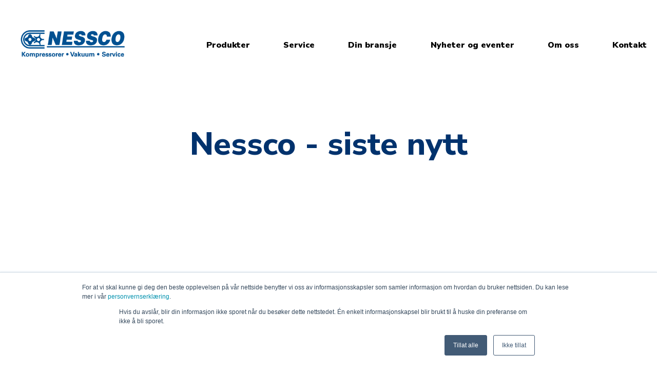

--- FILE ---
content_type: text/html; charset=UTF-8
request_url: https://www.nessco.no/sistenytt/tag/lavtrykk
body_size: 10328
content:
<!doctype html><html lang="nb"><head>
    <meta charset="utf-8">
    <title>Nessco - siste nytt | #lavtrykk</title>
    
      <link rel="shortcut icon" href="https://www.nessco.no/hubfs/Nessco%20-%20favicon.png">
    
    <meta name="description" content="#lavtrykk | Siste nytt fra Nessco">
    
    
      
    
    
    
    <meta name="viewport" content="width=device-width, initial-scale=1">

    
    <meta property="og:description" content="#lavtrykk | Siste nytt fra Nessco">
    <meta property="og:title" content="Nessco - siste nytt | #lavtrykk">
    <meta name="twitter:description" content="#lavtrykk | Siste nytt fra Nessco">
    <meta name="twitter:title" content="Nessco - siste nytt | #lavtrykk">

    

    
  <script id="hs-search-input__valid-content-types" type="application/json">
    [
      
        "SITE_PAGE",
      
        "LANDING_PAGE",
      
        "BLOG_POST",
      
        "LISTING_PAGE",
      
        "KNOWLEDGE_ARTICLE",
      
        "HS_CASE_STUDY"
      
    ]
  </script>

    <style>
a.cta_button{-moz-box-sizing:content-box !important;-webkit-box-sizing:content-box !important;box-sizing:content-box !important;vertical-align:middle}.hs-breadcrumb-menu{list-style-type:none;margin:0px 0px 0px 0px;padding:0px 0px 0px 0px}.hs-breadcrumb-menu-item{float:left;padding:10px 0px 10px 10px}.hs-breadcrumb-menu-divider:before{content:'›';padding-left:10px}.hs-featured-image-link{border:0}.hs-featured-image{float:right;margin:0 0 20px 20px;max-width:50%}@media (max-width: 568px){.hs-featured-image{float:none;margin:0;width:100%;max-width:100%}}.hs-screen-reader-text{clip:rect(1px, 1px, 1px, 1px);height:1px;overflow:hidden;position:absolute !important;width:1px}
</style>

<link rel="stylesheet" href="//7052064.fs1.hubspotusercontent-na1.net/hubfs/7052064/hub_generated/template_assets/DEFAULT_ASSET/1767118684221/template_main.min.css">
<link rel="stylesheet" href="//7052064.fs1.hubspotusercontent-na1.net/hubfs/7052064/hub_generated/template_assets/DEFAULT_ASSET/1767118701866/template_blog.min.css">
<style>








/* 1a. Containers */





/* 1b. Breakpoints */







/* 1c. Colors */









/* 1d. Typography */











/* 1e. Border */



/* 1f. Corner Radius */



/* 1g. Lists */






/* 1h. Horizontal Rule */



/* 1i. Blockquote */




/* 1j. Buttons */








































/* 1k. Forms */















































/* 1l. Tables */











/* 1m. Site Header */












/* 1n. Site Footer */














/* 1o. Blog */








.content-wrapper {
  max-width: 1300px;
}

@media screen and (min-width: 1380px) {
  .content-wrapper {
    padding: 0;
  }
}

.content-wrapper--narrow {
  max-width: 760px;
}

@media screen and (min-width: 800px) {
  .content-wrapper--narrow {
    padding: 0;
  }
}

.dnd-section,
.content-wrapper--blog-index,
.content-wrapper--blog-post {
  padding: 80px 20px;
}

.dnd-section > .row-fluid {
  max-width: 1300px;
}





html {
  font-size: 16px;
}

body {
  font-family: 'Nunito Sans', sans-serif; font-style: normal; font-weight: normal; text-decoration: none;
  background-color: #FFFFFF;
  color: #000000;
  font-size: 16px;
}

/* Paragraphs */

p {
  font-family: 'Nunito Sans', sans-serif; font-style: normal; font-weight: normal; text-decoration: none;
}

p.lead,
p.intro {
  font-size: 1.25rem;
}

/* Anchors */

a {
  font-family: 'Nunito Sans', sans-serif; font-style: normal; font-weight: normal; text-decoration: none;
  color: #00bfcf;
}

a:hover, a:focus {
  font-family: 'Nunito Sans', sans-serif; font-style: normal; font-weight: normal; text-decoration: underline;
  color: #002f6c;
}

a:active {
  font-family: 'Nunito Sans', sans-serif; font-style: normal; font-weight: normal; text-decoration: underline;
  color: #507fbc;
}

a.button:disabled {
  background-color: #f1f1f1;
}

/* Headings */

h1,
h2,
h3,
h4,
h5,
h6 {
  font-family: 'Nunito Sans', sans-serif; font-style: normal; font-weight: 800; text-decoration: none;
  color: #00326D;
  text-transform: none;
}



  h1 {
    font-family: 'Nunito Sans', sans-serif; font-style: normal; font-weight: 800; text-decoration: none;
    color: #00326d;
    font-size: 62px;
    letter-spacing: 0px;
    text-transform: none;
  }

  h2 {
    font-family: 'Nunito Sans', sans-serif; font-style: normal; font-weight: 800; text-decoration: none;
    color: #00326d;
    font-size: 42px;
    letter-spacing: 0px;
    text-transform: none;
  }

  h3 {
    font-family: 'Nunito Sans', sans-serif; font-style: normal; font-weight: 800; text-decoration: none;
    color: #00326D;
    font-size: 32px;
    letter-spacing: 0px;
    text-transform: none;
  }

  h4 {
    font-family: 'Nunito Sans', sans-serif; font-style: normal; font-weight: 300; text-decoration: none;
    color: #00326D;
    font-size: 20px;
    letter-spacing: 1.18px;
    text-transform: none;
  }

  h5 {
    font-family: 'Nunito Sans', sans-serif; font-style: normal; font-weight: 800; text-decoration: none;
    color: #00326D;
    font-size: 20px;
    letter-spacing: 1.18px;
    text-transform: none;
  }

  h6 {
    font-family: 'Nunito Sans', sans-serif; font-style: normal; font-weight: 800; text-decoration: none;
    color: #00326D;
    font-size: 18px;
    letter-spacing: 1.06px;
    text-transform: none;
  }



/* Lists */

ul,
ol {
  margin: 1.5rem 0;
  padding-left: 1.5rem;
}

ul li,
ol li {
  margin: 0.7rem;
}

ul ul,
ol ul,
ul ol,
ol ol {
  margin: 1.5rem;
}

/* Blockquote */

blockquote {
  border-left: 10px solid #FFF9E3;
  padding-left: 1.5rem;
}

/* Horizontal Rules */

hr {
  border-bottom-color: #d0d0d0;
}





/* Primary Button */

button,
.button {
  font-family: 'Nunito Sans', sans-serif; font-style: normal; font-weight: 800; text-decoration: none;
  background-color: 

  
  
    
  


  rgba(58, 120, 135, 1.0)

;
  border: 1px solid #3A7887;
  border-radius: 50px;
  color: #FFFFFF;
  fill: #FFFFFF;
  font-size: 16px;
  padding: 12px 44px;
  text-transform: none;
}

button:hover,
button:focus,
.button:hover,
.button:focus,
button:active,
.button:active {
  font-family: 'Nunito Sans', sans-serif; font-style: normal; font-weight: 800; text-decoration: none;
  background-color: 

  
  
    
  


  rgba(0, 47, 108, 1.0)

;
  border: 1px solid #002f6c;
  color: #FFFFFF;
}

button:active,
.button:active {
  font-family: 'Nunito Sans', sans-serif; font-style: normal; font-weight: 800; text-decoration: none;
  background-color: rgba(80, 127, 188, 100);
  border: 1px solid #002f6c;
  border-color: #507fbc;
  color: #FFFFFF;
}

/* Disabled Button */

button:disabled,
.button:disabled,
.button.button--secondary:disabled,
.button.button--simple:disabled {
  color: #f1f1f1;
}

button:disabled,
.button:disabled {
  background-color: #d0d0d0;
}

/* Secondary Button */

.button.button--secondary {
  font-family: 'Nunito Sans', sans-serif; font-style: normal; font-weight: 700; text-decoration: none;
  background-color: 

  
  
    
  


  rgba(255, 255, 255, 0.0)

;
  border: 1px solid #16aacb;
  border-radius: 50px;
  color: #00bfcf;
  fill: #00bfcf;
  padding: 12px 44px;
  text-transform: none;
}

.button.button--secondary:hover,
.button.button--secondary:focus,
.button.button--secondary:active {
  font-family: 'Nunito Sans', sans-serif; font-style: normal; font-weight: 800; text-decoration: none;
  background-color: 

  
  
    
  


  rgba(255, 255, 255, 0.0)

;
  border: 1px solid #002f6c;
  color: #002f6c;
  fill: #002f6c;
}

.button.button--secondary:active {
  font-family: 'Nunito Sans', sans-serif; font-style: normal; font-weight: 800; text-decoration: none;
  background-color: rgba(255, 255, 255, 0);
  border: 1px solid #002f6c;
  border-color: #507fbc;
  color: #507fbc;
  fill: #507fbc;
}

/* Simple Button */

.button.button--simple {
  font-family: 'Nunito Sans', sans-serif; font-style: normal; font-weight: normal; text-decoration: none;
  color: #00bfcf;
  fill: #00bfcf;
  text-transform: uppercase;
}



  .button.button--simple:after {
    content: none;
  }



.button.button--simple:hover,
.button.button--simple:focus {
  font-family: 'Nunito Sans', sans-serif; font-style: normal; font-weight: normal; text-decoration: none;
  color: #009E83;
  fill: #009E83;
}



  .button.button--simple:hover:after,
  .button.button--simple:focus:after,
  .button.button--simple:active:after {
    content: none;
  }



.button.button--simple:active {
  font-family: 'Nunito Sans', sans-serif; font-style: normal; font-weight: normal; text-decoration: none;
  color: #50eed3;
  fill: #50eed3;
}

/* Button Sizing */

.button.button--small {
  font-size: 14px;
  padding: 12px 44px;
}

.button.button--large {
  font-size: 18px;
  padding: 12px 44px;
}







form {
  background-color: 

  
  
    
  


  rgba(0, 50, 109, 1.0)

;
  border: 1px none #D0D0D0;
  border-radius: 18px;
  padding: 45px 45px;
}

.hs-form-field {
  margin-bottom: 1.5rem;
}

/* Form Title */

.form-title {
  font-family: 'Nunito Sans', sans-serif; font-style: normal; font-weight: 800; text-decoration: none;
  background-color: 

  
  
    
  


  rgba(0, 50, 109, 1.0)

;
  border: 1px none #D0D0D0;
  border-top-left-radius: 18px;
  border-top-right-radius: 18px;
  color: #FFFFFF;
  font-size: 32px;
  padding: 25px 25px;
  text-transform: none;
}

/* Labels */

.hs-form-field > label,
.hs-form-field > label span,
#hs-subscriptions-unsubscribe-survey label {
  font-family: 'Nunito Sans', sans-serif; font-style: normal; font-weight: normal; text-decoration: none;
  color: #FFFFFF;
  font-size: 16px;
  padding: 6px 0px;
}

/* Help Text - Legends */

.hs-form-field legend,
#hs-subscriptions-unsubscribe-survey legend {
  font-family: 'Nunito Sans', sans-serif; font-style: normal; font-weight: normal; text-decoration: none;
  color: #FFFFFF;
  font-size: 14px;
}

/* Inputs */

input[type='text'],
input[type='email'],
input[type='password'],
input[type='tel'],
input[type='number'],
select,
textarea {
  font-family: 'Nunito Sans', sans-serif; font-style: normal; font-weight: normal; text-decoration: none;
  background-color: 

  
  
    
  


  rgba(255, 255, 255, 1.0)

;
  border: 1px solid #D2E9FC;
  border-radius: 4px;
  color: #000000;
  font-size: 16px;
  padding: 12px 12px;
}

input[type='text']:focus,
input[type='email']:focus,
input[type='password']:focus,
input[type='tel']:focus,
input[type='number']:focus,
input[type='file']:focus,
select:focus,
textarea:focus {
  outline-color: #6bc6de;
}

::-webkit-input-placeholder {
  color: #D0D0D0;
}

::-moz-placeholder {
  color: #D0D0D0;
}

:-ms-input-placeholder {
  color: #D0D0D0;
}

:-moz-placeholder {
  color: #D0D0D0;
}

::placeholder {
  color: #D0D0D0;
}

/* Inputs - Checkbox/Radio */

form .inputs-list:not(.no-list) label,
form .inputs-list:not(.no-list) label > span,
form .inputs-list:not(.no-list) label > span p {
  font-family: 'Nunito Sans', sans-serif; font-style: normal; font-weight: normal; text-decoration: none;
  color: #FFFFFF;
  font-size: 16px;
}

/* Inputs - Datepicker */

.fn-date-picker .pika-table thead th {
  background-color: 

  
  
    
  


  rgba(0, 50, 109, 1.0)

;
  color: #FFFFFF;
}

.fn-date-picker td.is-today .pika-button {
  color: #00326D;
}

.hs-datepicker .is-selected button.pika-button {
  background-color: #FFF9E3;
  color: #00326D;
}

.hs-datepicker button.pika-button:hover {
  background-color: #6bc6de !important;
}

/* Form Rich Text */

form .hs-richtext,
form .hs-richtext *,
form .hs-richtext p,
form .hs-richtext h1,
form .hs-richtext h2,
form .hs-richtext h3,
form .hs-richtext h4,
form .hs-richtext h5,
form .hs-richtext h6 {
  font-family: 'Nunito Sans', sans-serif; font-style: normal; font-weight: normal; text-decoration: none;
  color: #FFFFFF;
}

/* GDPR Text */

form .legal-consent-container,
form .legal-consent-container .hs-richtext,
form .legal-consent-container .hs-richtext p {
  font-family: 'Nunito Sans', sans-serif; font-style: normal; font-weight: normal; text-decoration: none;
  color: #FFFFFF;
  font-size: 14px;
}

/* Validation */

.hs-input.invalid.error {
  border-color: #ef6b51;
}

.hs-error-msg,
.hs-error-msgs {
  color: #ef6b51;
}

/* Submit */



  form input[type='submit'],
  form .hs-button,
  form .hs-subscriptions-primary-button {
    font-family: 'Nunito Sans', sans-serif; font-style: normal; font-weight: 800; text-decoration: none;
    background-color: 

  
  
    
  


  rgba(58, 120, 135, 1.0)

;
    border: 1px solid #3A7887;
    border-radius: 50px;
    color: #FFFFFF;
    fill: #FFFFFF;
    padding: 12px 44px;
    text-transform: none;
  }

  form input[type='submit']:hover,
  form input[type='submit']:focus,
  form .hs-button:hover,
  form .hs-button:focus,
  form .hs-subscriptions-primary-button:hover,
  form .hs-subscriptions-primary-button:focus {
    font-family: 'Nunito Sans', sans-serif; font-style: normal; font-weight: 800; text-decoration: none;
    background-color: 

  
  
    
  


  rgba(0, 47, 108, 1.0)

;
    border: 1px solid #002f6c;
    color: #FFFFFF;
  }

  form input[type='submit']:active,
  form .hs-button:active,
  form .hs-subscriptions-primary-button:active {
    font-family: 'Nunito Sans', sans-serif; font-style: normal; font-weight: 800; text-decoration: none;
    background-color: rgba(80, 127, 188, 100);
    border: 1px solid #002f6c;
    border-color: #507fbc;
}





  form input[type='submit'],
  form .hs-button,
  form .hs-subscriptions-primary-button {
    font-size: 16px;
    padding: 12px 44px;
  }



/* Inline Thank You Message */

.submitted-message {
  background-color: 

  
  
    
  


  rgba(0, 50, 109, 1.0)

;
  border: 1px none #D0D0D0;
  border-radius: 18px;
  padding: 45px 45px;
}





table {
  background-color: 

  
  
    
  


  rgba(255, 255, 255, 1.0)

;
  border: 1px solid #D2E9FC;
}

th,
td {
  border: 1px solid #D2E9FC;
  color: #00326D;
  padding: 15px 15px;
}

thead th,
thead td {
  background-color: 

  
  
    
  


  rgba(0, 50, 109, 1.0)

;
  border-bottom: 2px none #D2E9FC;
  color: #FFFFFF;
}

tbody + tbody {
  border-top: 2px none #D2E9FC;
}






.header {
  background-color: 

  
  
    
  


  rgba(255, 255, 255, 1.0)

;
  border-bottom: 1px none #FFFFFF;
}

.header__container {
  max-width: 1300px;
}

/* Header Content */

.header p,
.header h1,
.header h2,
.header h3,
.header h4,
.header h5,
.header h6,
.header span,
.header div,
.header li,
.header blockquote,
.header .related-post__title a {
  color: 

  
  
    
  


  rgba(0, 50, 109, 1)

;
}

/* Logo */

.header__logo .logo-company-name {
  color: 

  
  
    
  


  rgba(0, 50, 109, 1)

;
}

/* Navigation Menu */

.navigation-primary .menu-item a {
  font-family: 'Nunito Sans', sans-serif; font-style: normal; font-weight: 900; text-decoration: none;
  color: #000000;
  font-size: 16px;
  text-transform: none;
}

.navigation-primary .menu-item a:hover,
.navigation-primary .menu-item a:focus {
  font-family: 'Nunito Sans', sans-serif; font-style: normal; font-weight: 900; text-decoration: none;
  color: #000000;
}

.navigation-primary .menu-item a:active {
  font-family: 'Nunito Sans', sans-serif; font-style: normal; font-weight: 900; text-decoration: none;
  color: #000000;
}

.navigation-primary .submenu:not(.level-1) {
  background-color: 

  
  
    
  


  rgba(255, 255, 255, 1.0)

;
}

.navigation-primary .submenu:not(.level-1) .menu-item .menu-link:hover,
.navigation-primary .submenu:not(.level-1) .menu-item .menu-link:focus {
  font-family: 'Nunito Sans', sans-serif; font-style: normal; font-weight: 900; text-decoration: none;
  background-color: 

  
  
    
  


  rgba(107, 198, 222, 0.8)

;
  color: #000000;
}

.navigation-primary .submenu:not(.level-1) .menu-item .menu-link:active {
  font-family: 'Nunito Sans', sans-serif; font-style: normal; font-weight: 900; text-decoration: none;
  background-color: 

  
  
    
  


  rgba(107, 198, 222, 1.0)

;
  color: #000000;
}


@media (min-width: 768px) {
  .navigation-primary .submenu:not(.level-1) {
    border: 2px solid #EFF7FE;
  }
}

@media (max-width: 768px) {
  .header__navigation {
    background-color: 

  
  
    
  


  rgba(255, 255, 255, 1.0)

;
  }

  .header__menu .header__mobile-menu-icon,
  .header__menu .header__mobile-menu-icon:after,
  .header__menu .header__mobile-menu-icon:before,
  .header__menu .menu-arrow-icon,
  .header__menu .menu-arrow-icon:after {
    background-color: #000000;
  }

  .navigation-primary .submenu.level-1 .menu-item .menu-link:hover,
  .navigation-primary .submenu.level-1 .menu-item .menu-link:focus {
    font-family: 'Nunito Sans', sans-serif; font-style: normal; font-weight: 900; text-decoration: none;
    background-color: 

  
  
    
  


  rgba(107, 198, 222, 0.8)

;
    color: #000000;
  }

  .navigation-primary .submenu.level-1 .menu-item .menu-link:active {
    font-family: 'Nunito Sans', sans-serif; font-style: normal; font-weight: 900; text-decoration: none;
    background-color: 

  
  
    
  


  rgba(107, 198, 222, 1.0)

;
    color: #000000;
  }
}

/* Menu Toggle */

@media screen and (max-width: 767px) {
  body .header__navigation-toggle svg,
  body .menu-arrow svg {
    fill: #000000;
  }
}

/* Language Switcher */

.header__language-switcher .lang_list_class {
  background-color: 

  
  
    
  


  rgba(255, 255, 255, 1.0)

;
  border: 2px solid #EFF7FE;
}

.header__language-switcher-label-current:after {
  border-top-color: #000000;
}

.header__language-switcher-label-current,
.header__language-switcher .lang_list_class li a {
  font-family: 'Nunito Sans', sans-serif; font-style: normal; font-weight: 900; text-decoration: none;
  color: #000000;
  font-size: 16px;
  text-transform: none;
}

.header__language-switcher-label-current:hover,
.header__language-switcher-label-current:focus,
.header__language-switcher-label-current:active,
.header__language-switcher .lang_list_class li:hover a,
.header__language-switcher .lang_list_class li:focus a,
.header__language-switcher .lang_list_class li a:active {
  font-family: 'Nunito Sans', sans-serif; font-style: normal; font-weight: 900; text-decoration: none;
  color: #000000;
}

.header__language-switcher .lang_list_class li:hover,
.header__language-switcher .lang_list_class li:focus {
  font-family: 'Nunito Sans', sans-serif; font-style: normal; font-weight: 900; text-decoration: none;
  background-color: 

  
  
    
  


  rgba(107, 198, 222, 0.8)

;
  color: #000000;
}

/* Blog Post Listing Module */

.header .blog-post-listing h1,
.header .blog-post-listing h2,
.header .blog-post-listing h3,
.header .blog-post-listing h4,
.header .blog-post-listing h5,
.header .blog-post-listing h6,
.header .blog-post-listing p,
.header .blog-post-listing div,
.header .blog-post-listing span {
  color: #000000;
}

/* Related Posts Module */

.header .related-post__title a:hover,
.header .related-post__title a:focus {
  color: 

  
  
    
  


  rgba(0, 50, 109, 1)

;
}

.header .related-post__title a:active {
  color: 

  
  
    
  


  rgba(0, 50, 109, 1)

;
}

/* Social Follow Module */

.header .social-links__icon svg {
  fill: 

  
  
    
  


  rgba(0, 50, 109, 1)

;
}

.header .social-links__icon:hover svg {
  fill: 

  
  
    
  


  rgba(255, 255, 255, 1.0)

;
}

.header .social-links__icon:hover {
  background-color: 

  
  
    
  


  rgba(0, 50, 109, 1)

;
}





.footer--site-page {
  background-color: 

  
  
    
  


  rgba(0, 50, 109, 1.0)

;
  border-top: 1px none #00C6AB;
}

.footer--landing-page {
  background-color: 

  
  
    
  


  rgba(255, 255, 255, 1)

;
  color: 

  
  
    
  


  rgba(0, 50, 109, 1)

;
}

.footer--landing-page h1,
.footer--landing-page h2,
.footer--landing-page h3,
.footer--landing-page h4,
.footer--landing-page h5,
.footer--landing-page h6,
.footer--landing-page p,
.footer--landing-page a:not(.button),
.footer--landing-page div,
.footer--landing-page span,
.footer--landing-page blockquote,
.footer--landing-page .related-post__title a {
  color: 

  
  
    
  


  rgba(0, 50, 109, 1)

;
}

.footer__container {
  max-width: 1300px;
}

.footer__bottom-section {
  border-color: #FFFFFF;
  border-top: 2px solid #EFF7FE;
}

/* Footer Content */

.footer--site-page h1,
.footer--site-page h2,
.footer--site-page h3,
.footer--site-page h4,
.footer--site-page h5,
.footer--site-page h6,
.footer--site-page p,
.footer--site-page a:not(.button),
.footer--site-page div,
.footer--site-page span,
.footer--site-page blockquote,
.footer--site-page .related-post__title a {
  color: #FFFFFF;
}



  .footer--site-page h4 {
      font-family: 'Nunito Sans', sans-serif; font-style: normal; font-weight: 800; text-decoration: none;
      font-size: 18px;
      letter-spacing: 1.06px;
      text-transform: none;
  }



/* Footer Menu */

.footer .hs-menu-item a {
  font-family: 'Nunito Sans', sans-serif; font-style: normal; font-weight: normal; text-decoration: none;
  color: #FFFFFF;
  font-size: 16px;
  text-transform: none;
}

.footer .hs-menu-item a:hover,
.footer .hs-menu-item a:focus {
  font-family: 'Nunito Sans', sans-serif; font-style: normal; font-weight: normal; text-decoration: none;
  color: #FFFFFF;
}

.footer .hs-menu-item a:active {
  font-family: 'Nunito Sans', sans-serif; font-style: normal; font-weight: normal; text-decoration: none;
  color: #FFFFFF;
}

/* Form Module */

.footer--site-page .form-title,
.footer--site-page form .hs-richtext,
.footer--site-page form .hs-richtext *,
.footer--site-page form .hs-richtext p,
.footer--site-page form .hs-richtext h1,
.footer--site-page form .hs-richtext h2,
.footer--site-page form .hs-richtext h3,
.footer--site-page form .hs-richtext h4,
.footer--site-page form .hs-richtext h5,
.footer--site-page form .hs-richtext h6,
.footer--site-page .hs-form-field > label,
.footer--site-page .hs-form-field > label span,
.footer--site-page .hs-form-field legend,
.footer--site-page form .inputs-list:not(.no-list) label,
.footer--site-page form .inputs-list:not(.no-list) label > span,
.footer--site-page form .inputs-list:not(.no-list) label > span p {
  color: #FFFFFF;
}

/* Blog Post Listing Module */

.footer .blog-post-listing h1,
.footer .blog-post-listing h2,
.footer .blog-post-listing h3,
.footer .blog-post-listing h4,
.footer .blog-post-listing h5,
.footer .blog-post-listing h6,
.footer .blog-post-listing p,
.footer .blog-post-listing div,
.footer .blog-post-listing span {
  color: #000000;
}

/* Related Posts Module */

.footer--site-page .related-post__title a:hover,
.footer--site-page .related-post__title a:focus {
  color: #afafaf;
}

.footer--site-page .related-post__title a:active {
  color: #ffffff;
}

/* Social Follow Module */

.footer--site-page .social-links__icon svg {
  fill: #FFFFFF;
}

.footer--site-page .social-links__icon:hover svg {
  fill: 

  
  
    
  


  rgba(0, 50, 109, 1.0)

;
}

.footer--site-page .social-links__icon:hover {
  background-color: #FFFFFF;
}





/* Blog Title */

.blog-index__post-title a,
.blog-index__post-author-name {
  color: #000000;
}

.blog-index__post-title a:hover,
.blog-index__post-title a:focus {
  color: #000000;
}

.blog-index__post-title a:active {
  color: #505050;
}

/* Blog Meta - Author */

.blog-index__post-author-name,
.blog-post__author-name {
  font-family: 'Nunito Sans', sans-serif; font-style: normal; font-weight: normal; text-decoration: none;
  color: #000000;
}

.blog-post__author-links svg {
  fill: #000000;
}

.blog-post__author-links a:hover svg {
  fill: #00bfcf;
}

/* Tags */

.blog-index__post-tag-link,
.blog-post__tag-link {
  background-color: 

  
  
    
  


  rgba(255, 249, 227, 0.0)

;
  color: #00C6AB;
}

.blog-index__post-tags svg,
.blog-post__tags svg {
  fill: #FFF9E3;
}

/* Blog Listing */

.blog-subheader__author-links a {
  background-color: #00bfcf;
}

.blog-subheader__author-links a:hover {
  background-color: #002f6c;
}

/* Blog Pagination */

.blog-pagination__link {
  color: #00bfcf;
}

.blog-pagination__link:hover,
.blog-pagination__link:focus {
  color: #002f6c;
}

.blog-pagination__link:hover svg,
.blog-pagination__link:focus svg {
  fill: #002f6c;
}

.blog-pagination__link:active {
  color: #507fbc;
}

.blog-pagination__link:active svg {
  fill: #507fbc;
}

.blog-pagination__prev-link--disabled,
.blog-pagination__next-link--disabled {
  color: #d0d0d0;
}

.blog-pagination__prev-link--disabled svg,
.blog-pagination__next-link--disabled svg {
  fill: #d0d0d0;
}

.blog-pagination__link--active {
  background-color: #6bc6de;
  color: #fff;
}

.blog-pagination__link--active:hover,
.blog-pagination__link--active:focus {
  color: #fff;
}

/* Blog Post */

.blog-post__image {
  border-radius: 18px;
}

/* Blog Search */

.blog-search form button {
  border-radius: 4px;
}





/* Error Pages - Global */

.error-page:before {
  font-family: 'Nunito Sans', sans-serif; font-style: normal; font-weight: normal; text-decoration: none;
}

/* System Pages - Global */

.hs-search-results__title {
  font-family: 'Nunito Sans', sans-serif; font-style: normal; font-weight: 800; text-decoration: none;
  color: #00326D;
}

.hs-search-results__title:hover {
  font-family: 'Nunito Sans', sans-serif; font-style: normal; font-weight: 800; text-decoration: none;
}

/* Forms in System Pages */

#email-prefs-form h3 {
  font-family: 'Nunito Sans', sans-serif; font-style: normal; font-weight: normal; text-decoration: none;
  color: #FFFFFF;
  font-size: 16px;
  padding: 6px 0px;
}

#email-prefs-form,
#email-prefs-form h1,
#email-prefs-form h2 {
  color: #FFFFFF;
}

/* Password Prompt */

.password-prompt input[type='password'] {
  margin-bottom: 1.5rem;
}

/* Backup Unsubscribe */

.backup-unsubscribe input[type='email'] {
  margin-bottom: 1.5rem;
  padding: 12px 12px !important;
}





/* Icon */

body .icon svg {
  fill: #FFF9E3;
}

/* Pricing Table */

body .price-block__header {
  background-color: #FFF9E3;
}

body .billing-selectors__pricing-option input[type='radio']:checked + label:before {
  border-color: #FFF9E3;
}

/* Image Module */

img {
  max-width: 100%;
}

/* Social Follow */

body .social-links__icon svg {
  fill: #000000;
}

body .social-links__icon:hover svg {
  fill: #000000;
}

body .social-links__icon:hover {
  background-color: transparent;
}

/* Statististic */

body .statistic__circle {
  background-color: #d0d0d0;
}

body .statistic__info {
  color: #000000;
}

body .statistic__bar,
body .statistic__fill,
body .statistic__fill {
  border-color: #FFF9E3;
}

body .statistic__circle:after {
  background-color: #FFFFFF
}

/* Testimonial Slider */

body .tns-nav button {
  background-color: #d0d0d0;
}

body .tns-nav .tns-nav-active {
  background-color: #FFF9E3;
}
</style>

<link rel="stylesheet" href="https://7052064.fs1.hubspotusercontent-na1.net/hubfs/7052064/hub_generated/module_assets/1/-25202732329/1767118697956/module_menu-section.min.css">
<link rel="stylesheet" href="https://7052064.fs1.hubspotusercontent-na1.net/hubfs/7052064/hub_generated/module_assets/1/-25199160661/1767118696610/module_blog-tag-filter.min.css">
<link rel="stylesheet" href="https://7052064.fs1.hubspotusercontent-na1.net/hubfs/7052064/hub_generated/module_assets/1/-2712622/1767118786602/module_search_input.min.css">
<link rel="stylesheet" href="https://7052064.fs1.hubspotusercontent-na1.net/hubfs/7052064/hub_generated/module_assets/1/-25202478153/1767118700028/module_social-follow.min.css">

<style>
  #hs_cos_wrapper_footer_dnd-module-13 .social-links__icon {
    background-color: rgba(30, 43, 51,0.0);
    border-radius: 4px;
  }
  #hs_cos_wrapper_footer_dnd-module-13 .social-links__icon svg {
    fill: rgba(255, 255, 255,1.0);
    width: 15px;
    height: 15px;
  }
  #hs_cos_wrapper_footer_dnd-module-13 .social-links__icon:hover,
  #hs_cos_wrapper_footer_dnd-module-13 .social-links__icon:focus,
  #hs_cos_wrapper_footer_dnd-module-13 .social-links__icon:active {
    background-color: rgba(255, 255, 255,1.0);
  }
  #hs_cos_wrapper_footer_dnd-module-13 .social-links__icon:hover svg,
  #hs_cos_wrapper_footer_dnd-module-13 .social-links__icon:focus svg,
  #hs_cos_wrapper_footer_dnd-module-13 .social-links__icon:active svg {
    fill: rgba(30, 43, 51,1.0);
  }
</style>

<style>
  @font-face {
    font-family: "Nunito Sans";
    font-weight: 800;
    font-style: normal;
    font-display: swap;
    src: url("/_hcms/googlefonts/Nunito_Sans/800.woff2") format("woff2"), url("/_hcms/googlefonts/Nunito_Sans/800.woff") format("woff");
  }
  @font-face {
    font-family: "Nunito Sans";
    font-weight: 900;
    font-style: normal;
    font-display: swap;
    src: url("/_hcms/googlefonts/Nunito_Sans/900.woff2") format("woff2"), url("/_hcms/googlefonts/Nunito_Sans/900.woff") format("woff");
  }
  @font-face {
    font-family: "Nunito Sans";
    font-weight: 700;
    font-style: normal;
    font-display: swap;
    src: url("/_hcms/googlefonts/Nunito_Sans/700.woff2") format("woff2"), url("/_hcms/googlefonts/Nunito_Sans/700.woff") format("woff");
  }
  @font-face {
    font-family: "Nunito Sans";
    font-weight: 300;
    font-style: normal;
    font-display: swap;
    src: url("/_hcms/googlefonts/Nunito_Sans/300.woff2") format("woff2"), url("/_hcms/googlefonts/Nunito_Sans/300.woff") format("woff");
  }
  @font-face {
    font-family: "Nunito Sans";
    font-weight: 400;
    font-style: normal;
    font-display: swap;
    src: url("/_hcms/googlefonts/Nunito_Sans/regular.woff2") format("woff2"), url("/_hcms/googlefonts/Nunito_Sans/regular.woff") format("woff");
  }
  @font-face {
    font-family: "Nunito Sans";
    font-weight: 700;
    font-style: normal;
    font-display: swap;
    src: url("/_hcms/googlefonts/Nunito_Sans/700.woff2") format("woff2"), url("/_hcms/googlefonts/Nunito_Sans/700.woff") format("woff");
  }
</style>

<!-- Editor Styles -->
<style id="hs_editor_style" type="text/css">
.header_dnd_top-row-0-max-width-section-centering > .row-fluid {
  max-width: 1000px !important;
  margin-left: auto !important;
  margin-right: auto !important;
}
/* HubSpot Non-stacked Media Query Styles */
@media (min-width:768px) {
  .dnd_area-row-1-vertical-alignment > .row-fluid {
    display: -ms-flexbox !important;
    -ms-flex-direction: row;
    display: flex !important;
    flex-direction: row;
  }
  .dnd_area-column-5-vertical-alignment {
    display: -ms-flexbox !important;
    -ms-flex-direction: column !important;
    -ms-flex-pack: start !important;
    display: flex !important;
    flex-direction: column !important;
    justify-content: flex-start !important;
  }
  .dnd_area-column-5-vertical-alignment > div {
    flex-shrink: 0 !important;
  }
}
/* HubSpot Styles (default) */
.dnd_area-row-0-margin {
  margin-bottom: 45px !important;
}
.dnd_area-row-0-padding {
  padding-top: 68px !important;
  padding-bottom: 24px !important;
}
.dnd_area-row-0-background-layers {
  background-image: url('') !important;
  background-position: center center !important;
  background-size: cover !important;
  background-repeat: no-repeat !important;
}
.dnd_area-row-1-padding {
  padding-top: 0px !important;
  padding-bottom: 0px !important;
  padding-left: 0px !important;
  padding-right: 0px !important;
}
.dnd_area-column-1-row-1-margin {
  margin-top: 24px !important;
}
.cell_1626352148903-padding {
  padding-top: 0px !important;
  padding-bottom: 0px !important;
  padding-left: 170px !important;
  padding-right: 0px !important;
}
.footer_dnd-column-7-padding {
  padding-top: 0px !important;
  padding-bottom: 0px !important;
  padding-left: 170px !important;
  padding-right: 0px !important;
}
.footer_dnd-column-1-padding {
  padding-right: 20px !important;
}
/* HubSpot Styles (mobile) */
@media (max-width: 767px) {
  .cell_1626352148903-padding {
    padding-left: 105px !important;
    padding-right: 60px !important;
  }
  .module_16263521489033-margin > #hs_cos_wrapper_module_16263521489033 {
    margin-top: 10px !important;
  }
  .module_16263521489033-padding > #hs_cos_wrapper_module_16263521489033 {
    padding-top: 14px !important;
    padding-right: 12px !important;
  }
  .footer_dnd-column-7-margin {
    margin-top: 0px !important;
    margin-bottom: 0px !important;
  }
  .footer_dnd-column-7-padding {
    padding-left: 0px !important;
    padding-right: 0px !important;
  }
  .widget_1625225147505-padding > #hs_cos_wrapper_widget_1625225147505 {
    padding-left: 115px !important;
  }
}
</style>
    

    

<style type="text/css">

 .blog-tag-filter {
  visibility: hidden;
}
  
  .hs-search-field__input{
  visibility: hidden;
}
  
  a.blog-index__post-button {
  font-size:0;
}

a.blog-index__post-button:after {
  content: 'Les mer';
  font-size:16px;         /* original font size */
}
  
 </style>

<meta property="og:type" content="blog">
<meta name="twitter:card" content="summary">
<meta name="twitter:domain" content="www.nessco.no">
<link rel="alternate" type="application/rss+xml" href="https://www.nessco.no/sistenytt/rss.xml">
<script src="//platform.linkedin.com/in.js" type="text/javascript">
    lang: en_US
</script>

<meta http-equiv="content-language" content="nb">




  <meta name="generator" content="HubSpot"></head>
  <body>
    <div class="body-wrapper   hs-blog-id-50176055209 hs-blog-listing">
      
        <div data-global-resource-path="@hubspot/session/templates/partials/header.html"><header class="header">
  
  <div class="container-fluid header__dnd--top">
<div class="row-fluid-wrapper">
<div class="row-fluid">
<div class="span12 widget-span widget-type-cell " style="" data-widget-type="cell" data-x="0" data-w="12">

<div class="row-fluid-wrapper row-depth-1 row-number-1 header_dnd_top-row-0-max-width-section-centering dnd-section">
<div class="row-fluid ">
</div><!--end row-->
</div><!--end row-wrapper -->

</div><!--end widget-span -->
</div>
</div>
</div>
  

  <div class="header__container">
    
    <div class="header__logo">
      <div id="hs_cos_wrapper_header_logo" class="hs_cos_wrapper hs_cos_wrapper_widget hs_cos_wrapper_type_module widget-type-logo" style="" data-hs-cos-general-type="widget" data-hs-cos-type="module">
  






















  
  <span id="hs_cos_wrapper_header_logo_hs_logo_widget" class="hs_cos_wrapper hs_cos_wrapper_widget hs_cos_wrapper_type_logo" style="" data-hs-cos-general-type="widget" data-hs-cos-type="logo"><a href="https://www.nessco.no/" id="hs-link-header_logo_hs_logo_widget" style="border-width:0px;border:0px;"><img src="https://www.nessco.no/hs-fs/hubfs/Nessco%20logo.png?width=718&amp;height=340&amp;name=Nessco%20logo.png" class="hs-image-widget " height="340" style="height: auto;width:718px;border-width:0px;border:0px;" width="718" alt="Nessco logo" title="Nessco logo" loading="lazy" srcset="https://www.nessco.no/hs-fs/hubfs/Nessco%20logo.png?width=359&amp;height=170&amp;name=Nessco%20logo.png 359w, https://www.nessco.no/hs-fs/hubfs/Nessco%20logo.png?width=718&amp;height=340&amp;name=Nessco%20logo.png 718w, https://www.nessco.no/hs-fs/hubfs/Nessco%20logo.png?width=1077&amp;height=510&amp;name=Nessco%20logo.png 1077w, https://www.nessco.no/hs-fs/hubfs/Nessco%20logo.png?width=1436&amp;height=680&amp;name=Nessco%20logo.png 1436w, https://www.nessco.no/hs-fs/hubfs/Nessco%20logo.png?width=1795&amp;height=850&amp;name=Nessco%20logo.png 1795w, https://www.nessco.no/hs-fs/hubfs/Nessco%20logo.png?width=2154&amp;height=1020&amp;name=Nessco%20logo.png 2154w" sizes="(max-width: 718px) 100vw, 718px"></a></span>
</div>
    </div>
    

    
    <div class="header__menu">
      <input type="checkbox" id="nav-toggle">
      <label class="header__navigation-toggle" for="nav-toggle">
        <span class="header__mobile-menu-open-icon">
          <svg version="1.0" xmlns="http://www.w3.org/2000/svg" viewbox="0 0 448 512" width="24" aria-labelledby="bars1" role="img"><title id="bars1">Open main menu</title><g id="bars1_layer"><path d="M16 132h416c8.837 0 16-7.163 16-16V76c0-8.837-7.163-16-16-16H16C7.163 60 0 67.163 0 76v40c0 8.837 7.163 16 16 16zm0 160h416c8.837 0 16-7.163 16-16v-40c0-8.837-7.163-16-16-16H16c-8.837 0-16 7.163-16 16v40c0 8.837 7.163 16 16 16zm0 160h416c8.837 0 16-7.163 16-16v-40c0-8.837-7.163-16-16-16H16c-8.837 0-16 7.163-16 16v40c0 8.837 7.163 16 16 16z" /></g></svg>
        </span>
        <span class="header__mobile-menu-close-icon">
          <svg version="1.0" xmlns="http://www.w3.org/2000/svg" viewbox="0 0 384 512" width="24" aria-labelledby="times2" role="img"><title id="times2">Close main menu</title><g id="times2_layer"><path d="M323.1 441l53.9-53.9c9.4-9.4 9.4-24.5 0-33.9L279.8 256l97.2-97.2c9.4-9.4 9.4-24.5 0-33.9L323.1 71c-9.4-9.4-24.5-9.4-33.9 0L192 168.2 94.8 71c-9.4-9.4-24.5-9.4-33.9 0L7 124.9c-9.4 9.4-9.4 24.5 0 33.9l97.2 97.2L7 353.2c-9.4 9.4-9.4 24.5 0 33.9L60.9 441c9.4 9.4 24.5 9.4 33.9 0l97.2-97.2 97.2 97.2c9.3 9.3 24.5 9.3 33.9 0z" /></g></svg>
        </span>
      </label>
      <div class="header__navigation">
        <div id="hs_cos_wrapper_header_navigation_primary" class="hs_cos_wrapper hs_cos_wrapper_widget hs_cos_wrapper_type_module" style="" data-hs-cos-general-type="widget" data-hs-cos-type="module">





























<nav aria-label="Main menu" class="navigation-primary">
  
  
  <ul class="submenu level-1">
    
      

  <li class="has-submenu menu-item hs-skip-lang-url-rewrite">
    <a href="https://www.nessco.no/vaare-produkter" class="menu-link">Produkter</a>

    
      <input type="checkbox" id="Produkter" class="submenu-toggle">
      <label class="menu-arrow" for="Produkter">
        <span class="menu-child-toggle-icon">
          <svg version="1.0" xmlns="http://www.w3.org/2000/svg" viewbox="0 0 448 512" width="16" aria-labelledby="chevron-down3" role="img"><title id="chevron-down3">Open the submenu</title><g id="chevron-down3_layer"><path d="M207.029 381.476L12.686 187.132c-9.373-9.373-9.373-24.569 0-33.941l22.667-22.667c9.357-9.357 24.522-9.375 33.901-.04L224 284.505l154.745-154.021c9.379-9.335 24.544-9.317 33.901.04l22.667 22.667c9.373 9.373 9.373 24.569 0 33.941L240.971 381.476c-9.373 9.372-24.569 9.372-33.942 0z" /></g></svg>
        </span>
      </label>
      
  
  <ul class="submenu level-2">
    
      

  <li class="no-submenu menu-item hs-skip-lang-url-rewrite">
    <a href="https://www.nessco.no/kompressorer" class="menu-link">Kompressorer</a>

    
  </li>


    
      

  <li class="no-submenu menu-item hs-skip-lang-url-rewrite">
    <a href="https://www.nessco.no/vakuumpumper" class="menu-link">Vakuumpumper</a>

    
  </li>


    
      

  <li class="no-submenu menu-item hs-skip-lang-url-rewrite">
    <a href="https://www.nessco.no/blåsemaskiner" class="menu-link">Blåsemaskiner</a>

    
  </li>


    
      

  <li class="no-submenu menu-item hs-skip-lang-url-rewrite">
    <a href="https://www.nessco.no/oksygen-og-nitrogen" class="menu-link">Oksygen og nitrogengeneratorer</a>

    
  </li>


    
      

  <li class="no-submenu menu-item hs-skip-lang-url-rewrite">
    <a href="https://www.nessco.no/etterbehandling" class="menu-link">Etterbehandling</a>

    
  </li>


    
      

  <li class="no-submenu menu-item hs-skip-lang-url-rewrite">
    <a href="https://www.nessco.no/nedlasting" class="menu-link">Nedlasting</a>

    
  </li>


    
  </ul>

    
  </li>


    
      

  <li class="no-submenu menu-item hs-skip-lang-url-rewrite">
    <a href="https://www.nessco.no/service" class="menu-link">Service</a>

    
  </li>


    
      

  <li class="has-submenu menu-item hs-skip-lang-url-rewrite">
    <a href="https://www.nessco.no/bransjesider" class="menu-link">Din bransje</a>

    
      <input type="checkbox" id="Din bransje" class="submenu-toggle">
      <label class="menu-arrow" for="Din bransje">
        <span class="menu-child-toggle-icon">
          <svg version="1.0" xmlns="http://www.w3.org/2000/svg" viewbox="0 0 448 512" width="16" aria-labelledby="chevron-down4" role="img"><title id="chevron-down4">Open the submenu</title><g id="chevron-down4_layer"><path d="M207.029 381.476L12.686 187.132c-9.373-9.373-9.373-24.569 0-33.941l22.667-22.667c9.357-9.357 24.522-9.375 33.901-.04L224 284.505l154.745-154.021c9.379-9.335 24.544-9.317 33.901.04l22.667 22.667c9.373 9.373 9.373 24.569 0 33.941L240.971 381.476c-9.373 9.372-24.569 9.372-33.942 0z" /></g></svg>
        </span>
      </label>
      
  
  <ul class="submenu level-2">
    
      

  <li class="no-submenu menu-item hs-skip-lang-url-rewrite">
    <a href="https://www.nessco.no/akvakultur" class="menu-link">Akvakultur</a>

    
  </li>


    
      

  <li class="no-submenu menu-item hs-skip-lang-url-rewrite">
    <a href="https://www.nessco.no/vann-og-avlop" class="menu-link">Vann og avløp</a>

    
  </li>


    
  </ul>

    
  </li>


    
      

  <li class="has-submenu menu-item hs-skip-lang-url-rewrite">
    <a href="javascript:;" class="menu-link active-branch">Nyheter og eventer</a>

    
      <input type="checkbox" id="Nyheter og eventer" class="submenu-toggle">
      <label class="menu-arrow" for="Nyheter og eventer">
        <span class="menu-child-toggle-icon">
          <svg version="1.0" xmlns="http://www.w3.org/2000/svg" viewbox="0 0 448 512" width="16" aria-labelledby="chevron-down5" role="img"><title id="chevron-down5">Open the submenu</title><g id="chevron-down5_layer"><path d="M207.029 381.476L12.686 187.132c-9.373-9.373-9.373-24.569 0-33.941l22.667-22.667c9.357-9.357 24.522-9.375 33.901-.04L224 284.505l154.745-154.021c9.379-9.335 24.544-9.317 33.901.04l22.667 22.667c9.373 9.373 9.373 24.569 0 33.941L240.971 381.476c-9.373 9.372-24.569 9.372-33.942 0z" /></g></svg>
        </span>
      </label>
      
  
  <ul class="submenu level-2">
    
      

  <li class="no-submenu menu-item hs-skip-lang-url-rewrite">
    <a href="https://www.nessco.no/fagartikler" class="menu-link">Fagartikler</a>

    
  </li>


    
      

  <li class="no-submenu menu-item hs-skip-lang-url-rewrite">
    <a href="https://www.nessco.no/sistenytt" class="menu-link active-item">Siste nytt</a>

    
  </li>


    
      

  <li class="no-submenu menu-item hs-skip-lang-url-rewrite">
    <a href="https://www.nessco.no/messer-og-eventer" class="menu-link">Messer og eventer</a>

    
  </li>


    
      

  <li class="no-submenu menu-item hs-skip-lang-url-rewrite">
    <a href="https://www.nessco.no/kurs" class="menu-link">Kurs</a>

    
  </li>


    
  </ul>

    
  </li>


    
      

  <li class="no-submenu menu-item hs-skip-lang-url-rewrite">
    <a href="https://www.nessco.no/om-oss" class="menu-link">Om oss</a>

    
  </li>


    
      

  <li class="no-submenu menu-item hs-skip-lang-url-rewrite">
    <a href="https://www.nessco.no/kontakt-oss" class="menu-link">Kontakt </a>

    
  </li>


    
  </ul>

</nav></div>
      </div>
    </div>
    

    
    
    
  </div>

  
  <div class="container-fluid header__dnd--bottom">
<div class="row-fluid-wrapper">
<div class="row-fluid">
<div class="span12 widget-span widget-type-cell " style="" data-widget-type="cell" data-x="0" data-w="12">

</div><!--end widget-span -->
</div>
</div>
</div>
  
</header></div>
      

      
<main class="body-container-wrapper">
  <div class="container-fluid body-container body-container--blog-index">
<div class="row-fluid-wrapper">
<div class="row-fluid">
<div class="span12 widget-span widget-type-cell " style="" data-widget-type="cell" data-x="0" data-w="12">

<div class="row-fluid-wrapper row-depth-1 row-number-1 dnd_area-row-0-margin dnd_area-row-0-background-layers dnd-section dnd_area-row-0-padding dnd_area-row-0-background-image">
<div class="row-fluid ">
<div class="span12 widget-span widget-type-cell dnd-column" style="" data-widget-type="cell" data-x="0" data-w="12">

<div class="row-fluid-wrapper row-depth-1 row-number-2 dnd-row">
<div class="row-fluid ">
<div class="span12 widget-span widget-type-custom_widget dnd-module" style="" data-widget-type="custom_widget" data-x="0" data-w="12">
<div id="hs_cos_wrapper_dnd_area-module-2" class="hs_cos_wrapper hs_cos_wrapper_widget hs_cos_wrapper_type_module widget-type-rich_text" style="" data-hs-cos-general-type="widget" data-hs-cos-type="module"><span id="hs_cos_wrapper_dnd_area-module-2_" class="hs_cos_wrapper hs_cos_wrapper_widget hs_cos_wrapper_type_rich_text" style="" data-hs-cos-general-type="widget" data-hs-cos-type="rich_text"><div style="text-align: center;">
<h1>Nessco - siste nytt</h1>
</div></span></div>

</div><!--end widget-span -->
</div><!--end row-->
</div><!--end row-wrapper -->

<div class="row-fluid-wrapper row-depth-1 row-number-3 dnd_area-column-1-row-1-margin dnd-row">
<div class="row-fluid ">
<div class="span6 widget-span widget-type-custom_widget dnd-module" style="" data-widget-type="custom_widget" data-x="0" data-w="6">
<div id="hs_cos_wrapper_dnd_area-module-3" class="hs_cos_wrapper hs_cos_wrapper_widget hs_cos_wrapper_type_module" style="" data-hs-cos-general-type="widget" data-hs-cos-type="module">


<div class="blog-tag-filter">
  <select class="blog-tag-filter__drop-down">
    <option value="https://www.nessco.no/sistenytt">Select Category</option>
  
    <option value="//www.nessco.no/sistenytt/tag/akvakultur">#akvakultur</option>
  
    <option value="//www.nessco.no/sistenytt/tag/blåsemaskiner">blåsemaskiner</option>
  
    <option value="//www.nessco.no/sistenytt/tag/etterbehandling">#etterbehandling</option>
  
    <option value="//www.nessco.no/sistenytt/tag/kompressorer">#kompressorer</option>
  
    <option value="//www.nessco.no/sistenytt/tag/lavtrykk">#lavtrykk</option>
  
    <option value="//www.nessco.no/sistenytt/tag/oksygen">#oksygen</option>
  
    <option value="//www.nessco.no/sistenytt/tag/service">#service</option>
  
    <option value="//www.nessco.no/sistenytt/tag/trykkluft">#trykkluft</option>
  
    <option value="//www.nessco.no/sistenytt/tag/trykkluftssystem">#trykkluftssystem</option>
  
    <option value="//www.nessco.no/sistenytt/tag/vakuum">#vakuum</option>
  
  </select>
</div></div>

</div><!--end widget-span -->
<div class="span6 widget-span widget-type-custom_widget dnd-module" style="" data-widget-type="custom_widget" data-x="6" data-w="6">
<div id="hs_cos_wrapper_dnd_area-module-4" class="hs_cos_wrapper hs_cos_wrapper_widget hs_cos_wrapper_type_module blog-search" style="" data-hs-cos-general-type="widget" data-hs-cos-type="module">




  








<div class="hs-search-field">

    <div class="hs-search-field__bar">
      <form data-hs-do-not-collect="true" action="/hs-search-results">
        
        <input type="text" class="hs-search-field__input" name="term" autocomplete="off" aria-label="Search" placeholder="Search">

        
          
        
          
        
          
            <input type="hidden" name="type" value="BLOG_POST">
          
        
          
        
          
        
          
        

        
      </form>
    </div>
    <ul class="hs-search-field__suggestions"></ul>
</div></div>

</div><!--end widget-span -->
</div><!--end row-->
</div><!--end row-wrapper -->

</div><!--end widget-span -->
</div><!--end row-->
</div><!--end row-wrapper -->

<div class="row-fluid-wrapper row-depth-1 row-number-4 dnd_area-row-1-padding dnd_area-row-1-vertical-alignment dnd-section">
<div class="row-fluid ">
<div class="span12 widget-span widget-type-cell dnd_area-column-5-vertical-alignment dnd-column" style="" data-widget-type="cell" data-x="0" data-w="12">

<div class="row-fluid-wrapper row-depth-1 row-number-5 dnd-row">
<div class="row-fluid ">
<div class="span12 widget-span widget-type-custom_widget dnd-module" style="" data-widget-type="custom_widget" data-x="0" data-w="12">
<div id="hs_cos_wrapper_dnd_area-module-6" class="hs_cos_wrapper hs_cos_wrapper_widget hs_cos_wrapper_type_module" style="" data-hs-cos-general-type="widget" data-hs-cos-type="module">

  


<section class="blog-index">

  
  
    <div class="blog-subheader">
      
        <p>Posts about:</p>
        <h2>#lavtrykk</h2>
      
    </div>
  
  

  

    
    <article class="blog-index__post blog-index__post--list">

      
      
      
        
          <div class="blog-index__post-image-wrapper blog-index__post-image-wrapper--list">
            <img class="blog-index__post-image blog-index__post-image--list" src="https://www.nessco.no/hubfs/Robin-Olsen-2025.webp" loading="lazy" alt="Robin Olsen">
          </div>
        
      
      

      
      <section class="blog-index__post-content blog-index__post-content--list ">

        
        
          <div class="blog-index__post-tags blog-index__post-tags--list">
            
              <a class="blog-index__post-tag-link blog-index__post-tag-link--list" href="https://www.nessco.no/sistenytt/tag/trykkluft">#trykkluft,</a>
            
              <a class="blog-index__post-tag-link blog-index__post-tag-link--list" href="https://www.nessco.no/sistenytt/tag/trykkluftssystem">#trykkluftssystem,</a>
            
              <a class="blog-index__post-tag-link blog-index__post-tag-link--list" href="https://www.nessco.no/sistenytt/tag/blåsemaskiner">blåsemaskiner,</a>
            
              <a class="blog-index__post-tag-link blog-index__post-tag-link--list" href="https://www.nessco.no/sistenytt/tag/lavtrykk">#lavtrykk,</a>
            
              <a class="blog-index__post-tag-link blog-index__post-tag-link--list" href="https://www.nessco.no/sistenytt/tag/vakuum">#vakuum</a>
            
          </div>
        
        

        
        
          <h3 class="blog-index__post-title blog-index__post-title--list"><a href="https://www.nessco.no/sistenytt/nyansatt-bli-kjent-med-robin-olsen-produktspesialist-lavtrykk">Nyansatt - Bli kjent med Robin Olsen, Produktspesialist lavtrykk.</a></h3>
        
        

        
        
          <time class="blog-index__post-date blog-index__post-date--list" datetime="2023-11-28 12:02:24">28.nov.2023 13:02:24</time>
        
        

        
        
        
          
            <div class="blog-index__post-post-summary blog-index__post-post-summary--list">
            
              
              <p><span>Bli kjent med Robin Olsen, Nessco sin nye Produktspesialist lavtrykk. Les hva han skal drive med i Nessco og hva </span><span style="font-size: 1rem; background-color: transparent;">han har og si om sin nye rolle.&nbsp;</span></p>
            
            </div>
          
        
        

        
        
          <div class="blog-index__post-author blog-index__post-author--list">
            
            <a class="blog-index__post-author-name blog-index__post-author-name--list" href="https://www.nessco.no/sistenytt/author/anettendrerud">Anett Endrerud</a>
          </div>
        
        

        
        
          <a class="blog-index__post-button blog-index__post-button--list button" href="https://www.nessco.no/sistenytt/nyansatt-bli-kjent-med-robin-olsen-produktspesialist-lavtrykk">Read More</a>
        
        

      </section>
      

    </article>
    

  
</section></div>

</div><!--end widget-span -->
</div><!--end row-->
</div><!--end row-wrapper -->

<div class="row-fluid-wrapper row-depth-1 row-number-6 dnd-row">
<div class="row-fluid ">
<div class="span12 widget-span widget-type-custom_widget dnd-module" style="" data-widget-type="custom_widget" data-x="0" data-w="12">
<div id="hs_cos_wrapper_dnd_area-module-7" class="hs_cos_wrapper hs_cos_wrapper_widget hs_cos_wrapper_type_module" style="" data-hs-cos-general-type="widget" data-hs-cos-type="module"></div>

</div><!--end widget-span -->
</div><!--end row-->
</div><!--end row-wrapper -->

</div><!--end widget-span -->
</div><!--end row-->
</div><!--end row-wrapper -->

</div><!--end widget-span -->
</div>
</div>
</div>
</main>


      
        <div data-global-resource-path="@hubspot/session/templates/partials/footer.html"><footer class="footer footer--site-page">

  

  

    
    <div class="container-fluid footer__container footer__container--dnd">
<div class="row-fluid-wrapper">
<div class="row-fluid">
<div class="span12 widget-span widget-type-cell " style="" data-widget-type="cell" data-x="0" data-w="12">

<div class="row-fluid-wrapper row-depth-1 row-number-1 dnd-section">
<div class="row-fluid ">
<div class="span4 widget-span widget-type-cell footer_dnd-column-1-padding dnd-column" style="" data-widget-type="cell" data-x="0" data-w="4">

<div class="row-fluid-wrapper row-depth-1 row-number-2 dnd-row">
<div class="row-fluid ">
<div class="span12 widget-span widget-type-custom_widget dnd-module" style="" data-widget-type="custom_widget" data-x="0" data-w="12">
<div id="hs_cos_wrapper_widget_1625225238703" class="hs_cos_wrapper hs_cos_wrapper_widget hs_cos_wrapper_type_module widget-type-rich_text" style="" data-hs-cos-general-type="widget" data-hs-cos-type="module"><span id="hs_cos_wrapper_widget_1625225238703_" class="hs_cos_wrapper hs_cos_wrapper_widget hs_cos_wrapper_type_rich_text" style="" data-hs-cos-general-type="widget" data-hs-cos-type="rich_text"><p><strong>Nessco AS</strong><br>Postadresse: Postboks 85 Furuset, 1001 Oslo<br>Besøksadresse: Prof. Birkelandsvei 24D, 1081 Oslo</p></span></div>

</div><!--end widget-span -->
</div><!--end row-->
</div><!--end row-wrapper -->

</div><!--end widget-span -->
<div class="span4 widget-span widget-type-cell footer_dnd-column-7-margin footer_dnd-column-7-padding dnd-column" style="" data-widget-type="cell" data-x="4" data-w="4">

<div class="row-fluid-wrapper row-depth-1 row-number-3 dnd-row">
<div class="row-fluid ">
<div class="span12 widget-span widget-type-custom_widget widget_1625225147505-padding dnd-module" style="" data-widget-type="custom_widget" data-x="0" data-w="12">
<div id="hs_cos_wrapper_widget_1625225147505" class="hs_cos_wrapper hs_cos_wrapper_widget hs_cos_wrapper_type_module widget-type-linked_image" style="" data-hs-cos-general-type="widget" data-hs-cos-type="module">
    






  



<span id="hs_cos_wrapper_widget_1625225147505_" class="hs_cos_wrapper hs_cos_wrapper_widget hs_cos_wrapper_type_linked_image" style="" data-hs-cos-general-type="widget" data-hs-cos-type="linked_image"><img src="https://www.nessco.no/hs-fs/hubfs/ManagementSysCert_ISO9001_14001_45001_white.png?width=123&amp;height=128&amp;name=ManagementSysCert_ISO9001_14001_45001_white.png" class="hs-image-widget " width="123" height="128" style="max-width: 100%; height: auto;" alt="ManagementSysCert_ISO9001_14001_45001_white" title="ManagementSysCert_ISO9001_14001_45001_white" loading="lazy" srcset="https://www.nessco.no/hs-fs/hubfs/ManagementSysCert_ISO9001_14001_45001_white.png?width=62&amp;height=64&amp;name=ManagementSysCert_ISO9001_14001_45001_white.png 62w, https://www.nessco.no/hs-fs/hubfs/ManagementSysCert_ISO9001_14001_45001_white.png?width=123&amp;height=128&amp;name=ManagementSysCert_ISO9001_14001_45001_white.png 123w, https://www.nessco.no/hs-fs/hubfs/ManagementSysCert_ISO9001_14001_45001_white.png?width=185&amp;height=192&amp;name=ManagementSysCert_ISO9001_14001_45001_white.png 185w, https://www.nessco.no/hs-fs/hubfs/ManagementSysCert_ISO9001_14001_45001_white.png?width=246&amp;height=256&amp;name=ManagementSysCert_ISO9001_14001_45001_white.png 246w, https://www.nessco.no/hs-fs/hubfs/ManagementSysCert_ISO9001_14001_45001_white.png?width=308&amp;height=320&amp;name=ManagementSysCert_ISO9001_14001_45001_white.png 308w, https://www.nessco.no/hs-fs/hubfs/ManagementSysCert_ISO9001_14001_45001_white.png?width=369&amp;height=384&amp;name=ManagementSysCert_ISO9001_14001_45001_white.png 369w" sizes="(max-width: 123px) 100vw, 123px"></span></div>

</div><!--end widget-span -->
</div><!--end row-->
</div><!--end row-wrapper -->

</div><!--end widget-span -->
<div class="span4 widget-span widget-type-cell cell_1626352148903-padding dnd-column" style="" data-widget-type="cell" data-x="8" data-w="4">

<div class="row-fluid-wrapper row-depth-1 row-number-4 dnd-row">
<div class="row-fluid ">
<div class="span12 widget-span widget-type-custom_widget module_16263521489033-padding module_16263521489033-margin dnd-module" style="" data-widget-type="custom_widget" data-x="0" data-w="12">
<div id="hs_cos_wrapper_module_16263521489033" class="hs_cos_wrapper hs_cos_wrapper_widget hs_cos_wrapper_type_module widget-type-linked_image" style="" data-hs-cos-general-type="widget" data-hs-cos-type="module">
    






  



<span id="hs_cos_wrapper_module_16263521489033_" class="hs_cos_wrapper hs_cos_wrapper_widget hs_cos_wrapper_type_linked_image" style="" data-hs-cos-general-type="widget" data-hs-cos-type="linked_image"><a href="https://www.nessco.no/" target="_parent" id="hs-link-module_16263521489033_" style="border-width:0px;border:0px;"><img src="https://www.nessco.no/hs-fs/hubfs/Kopi%20av%20Kopi%20av%20Kopi%20av%20Stay%20Gold%20Logo.png?width=300&amp;height=70&amp;name=Kopi%20av%20Kopi%20av%20Kopi%20av%20Stay%20Gold%20Logo.png" class="hs-image-widget " width="300" height="70" style="max-width: 100%; height: auto;" alt="Nessco logo" title="Nessco logo" loading="lazy" srcset="https://www.nessco.no/hs-fs/hubfs/Kopi%20av%20Kopi%20av%20Kopi%20av%20Stay%20Gold%20Logo.png?width=150&amp;height=35&amp;name=Kopi%20av%20Kopi%20av%20Kopi%20av%20Stay%20Gold%20Logo.png 150w, https://www.nessco.no/hs-fs/hubfs/Kopi%20av%20Kopi%20av%20Kopi%20av%20Stay%20Gold%20Logo.png?width=300&amp;height=70&amp;name=Kopi%20av%20Kopi%20av%20Kopi%20av%20Stay%20Gold%20Logo.png 300w, https://www.nessco.no/hs-fs/hubfs/Kopi%20av%20Kopi%20av%20Kopi%20av%20Stay%20Gold%20Logo.png?width=450&amp;height=105&amp;name=Kopi%20av%20Kopi%20av%20Kopi%20av%20Stay%20Gold%20Logo.png 450w, https://www.nessco.no/hs-fs/hubfs/Kopi%20av%20Kopi%20av%20Kopi%20av%20Stay%20Gold%20Logo.png?width=600&amp;height=140&amp;name=Kopi%20av%20Kopi%20av%20Kopi%20av%20Stay%20Gold%20Logo.png 600w, https://www.nessco.no/hs-fs/hubfs/Kopi%20av%20Kopi%20av%20Kopi%20av%20Stay%20Gold%20Logo.png?width=750&amp;height=175&amp;name=Kopi%20av%20Kopi%20av%20Kopi%20av%20Stay%20Gold%20Logo.png 750w, https://www.nessco.no/hs-fs/hubfs/Kopi%20av%20Kopi%20av%20Kopi%20av%20Stay%20Gold%20Logo.png?width=900&amp;height=210&amp;name=Kopi%20av%20Kopi%20av%20Kopi%20av%20Stay%20Gold%20Logo.png 900w" sizes="(max-width: 300px) 100vw, 300px"></a></span></div>

</div><!--end widget-span -->
</div><!--end row-->
</div><!--end row-wrapper -->

<div class="row-fluid-wrapper row-depth-1 row-number-5 dnd-row">
<div class="row-fluid ">
<div class="span12 widget-span widget-type-custom_widget dnd-module" style="" data-widget-type="custom_widget" data-x="0" data-w="12">
<div id="hs_cos_wrapper_widget_1629117104446" class="hs_cos_wrapper hs_cos_wrapper_widget hs_cos_wrapper_type_module widget-type-rich_text" style="" data-hs-cos-general-type="widget" data-hs-cos-type="module"><span id="hs_cos_wrapper_widget_1629117104446_" class="hs_cos_wrapper hs_cos_wrapper_widget hs_cos_wrapper_type_rich_text" style="" data-hs-cos-general-type="widget" data-hs-cos-type="rich_text"><p style="font-size: 12px;">&nbsp;</p>
<p style="font-size: 12px; text-align: right;"><a href="//nessco-14507727.hs-sites.com/privacy-policy" rel="noopener">Privacy Policy</a></p></span></div>

</div><!--end widget-span -->
</div><!--end row-->
</div><!--end row-wrapper -->

</div><!--end widget-span -->
</div><!--end row-->
</div><!--end row-wrapper -->

<div class="row-fluid-wrapper row-depth-1 row-number-6 dnd-section">
<div class="row-fluid ">
<div class="span12 widget-span widget-type-custom_widget dnd-module" style="" data-widget-type="custom_widget" data-x="0" data-w="12">
<div id="hs_cos_wrapper_footer_dnd-module-13" class="hs_cos_wrapper hs_cos_wrapper_widget hs_cos_wrapper_type_module" style="" data-hs-cos-general-type="widget" data-hs-cos-type="module"><div class="social-links">
  
    
    

    
      
    

    
    

    
    
    
      
    

    <a href="https://www.facebook.com/Nessco/" class="social-links__link" target="_blank" rel="noopener">
      <span id="hs_cos_wrapper_footer_dnd-module-13_" class="hs_cos_wrapper hs_cos_wrapper_widget hs_cos_wrapper_type_icon social-links__icon" style="" data-hs-cos-general-type="widget" data-hs-cos-type="icon"><svg version="1.0" xmlns="http://www.w3.org/2000/svg" viewbox="0 0 264 512" aria-labelledby="facebook-f1" role="img"><title id="facebook-f1">Follow us on Facebook</title><g id="facebook-f1_layer"><path d="M76.7 512V283H0v-91h76.7v-71.7C76.7 42.4 124.3 0 193.8 0c33.3 0 61.9 2.5 70.2 3.6V85h-48.2c-37.8 0-45.1 18-45.1 44.3V192H256l-11.7 91h-73.6v229" /></g></svg></span>
    </a>
  
    
    

    
      
    

    
    

    
    
    
      
    

    <a href="https://www.linkedin.com/company/nessco-as/" class="social-links__link" target="_blank" rel="noopener">
      <span id="hs_cos_wrapper_footer_dnd-module-13_" class="hs_cos_wrapper hs_cos_wrapper_widget hs_cos_wrapper_type_icon social-links__icon" style="" data-hs-cos-general-type="widget" data-hs-cos-type="icon"><svg version="1.0" xmlns="http://www.w3.org/2000/svg" viewbox="0 0 448 512" aria-labelledby="linkedin-in2" role="img"><title id="linkedin-in2">Follow us on LinkedIn</title><g id="linkedin-in2_layer"><path d="M100.3 480H7.4V180.9h92.9V480zM53.8 140.1C24.1 140.1 0 115.5 0 85.8 0 56.1 24.1 32 53.8 32c29.7 0 53.8 24.1 53.8 53.8 0 29.7-24.1 54.3-53.8 54.3zM448 480h-92.7V334.4c0-34.7-.7-79.2-48.3-79.2-48.3 0-55.7 37.7-55.7 76.7V480h-92.8V180.9h89.1v40.8h1.3c12.4-23.5 42.7-48.3 87.9-48.3 94 0 111.3 61.9 111.3 142.3V480z" /></g></svg></span>
    </a>
  
</div>



</div>

</div><!--end widget-span -->
</div><!--end row-->
</div><!--end row-wrapper -->

</div><!--end widget-span -->
</div>
</div>
</div>
    

  

</footer></div>
      
    </div>
    
    
    
<!-- HubSpot performance collection script -->
<script defer src="/hs/hsstatic/content-cwv-embed/static-1.1293/embed.js"></script>
<script src="//7052064.fs1.hubspotusercontent-na1.net/hubfs/7052064/hub_generated/template_assets/DEFAULT_ASSET/1767118705874/template_main.min.js"></script>
<script>
var hsVars = hsVars || {}; hsVars['language'] = 'nb';
</script>

<script src="/hs/hsstatic/cos-i18n/static-1.53/bundles/project.js"></script>
<script src="https://7052064.fs1.hubspotusercontent-na1.net/hubfs/7052064/hub_generated/module_assets/1/-25202732329/1767118697956/module_menu-section.min.js"></script>
<script src="https://7052064.fs1.hubspotusercontent-na1.net/hubfs/7052064/hub_generated/module_assets/1/-25199160661/1767118696610/module_blog-tag-filter.min.js"></script>
<script src="https://7052064.fs1.hubspotusercontent-na1.net/hubfs/7052064/hub_generated/module_assets/1/-2712622/1767118786602/module_search_input.min.js"></script>

<!-- Start of HubSpot Analytics Code -->
<script type="text/javascript">
var _hsq = _hsq || [];
_hsq.push(["setContentType", "listing-page"]);
_hsq.push(["setCanonicalUrl", "https:\/\/www.nessco.no\/sistenytt\/tag\/lavtrykk"]);
_hsq.push(["setPageId", "50176055209"]);
_hsq.push(["setContentMetadata", {
    "contentPageId": null,
    "legacyPageId": null,
    "contentFolderId": null,
    "contentGroupId": 50176055209,
    "abTestId": null,
    "languageVariantId": null,
    "languageCode": null,
    
    
}]);
</script>

<script type="text/javascript" id="hs-script-loader" async defer src="/hs/scriptloader/14507727.js"></script>
<!-- End of HubSpot Analytics Code -->


<script type="text/javascript">
var hsVars = {
    render_id: "d189e371-2798-4e53-b958-da329d4af490",
    ticks: 1767370620917,
    page_id: 0,
    
    content_group_id: 50176055209,
    portal_id: 14507727,
    app_hs_base_url: "https://app.hubspot.com",
    cp_hs_base_url: "https://cp.hubspot.com",
    language: "nb",
    analytics_page_type: "listing-page",
    scp_content_type: "",
    
    analytics_page_id: "50176055209",
    category_id: 3,
    folder_id: 0,
    is_hubspot_user: false
}
</script>


<script defer src="/hs/hsstatic/HubspotToolsMenu/static-1.432/js/index.js"></script>



<div id="fb-root"></div>
  <script>(function(d, s, id) {
  var js, fjs = d.getElementsByTagName(s)[0];
  if (d.getElementById(id)) return;
  js = d.createElement(s); js.id = id;
  js.src = "//connect.facebook.net/nb_NO/sdk.js#xfbml=1&version=v3.0";
  fjs.parentNode.insertBefore(js, fjs);
 }(document, 'script', 'facebook-jssdk'));</script> <script>!function(d,s,id){var js,fjs=d.getElementsByTagName(s)[0];if(!d.getElementById(id)){js=d.createElement(s);js.id=id;js.src="https://platform.twitter.com/widgets.js";fjs.parentNode.insertBefore(js,fjs);}}(document,"script","twitter-wjs");</script>
 
  
</body></html>